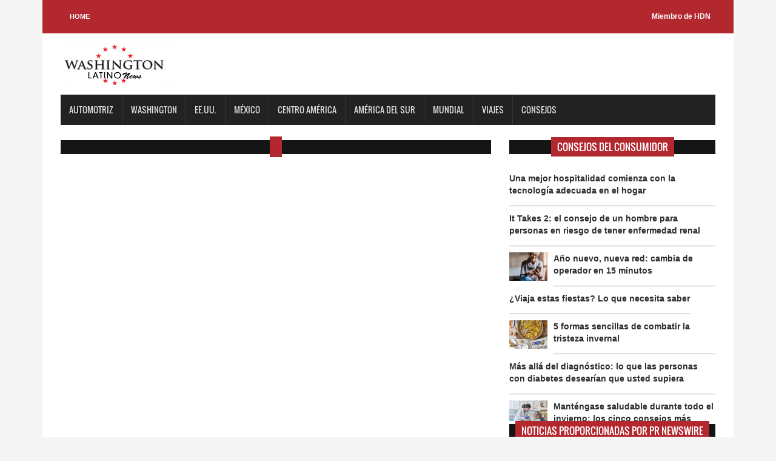

--- FILE ---
content_type: text/html; charset=UTF-8
request_url: https://washingtonlatinonews.com/columna/8600/mitsubishi-motors-north-america-agrega-xtime-al-programa-micar-para-brindar-una-elevada-experiencia-de-servicio-en-los-concesionarios
body_size: 5092
content:
<!DOCTYPE html>

<html>

<head>

<title>WASHINGTON Latino News</title>

<meta charset="utf-8">

<meta http-equiv="X-UA-Compatible" content="IE=edge">

<meta name="viewport" content="width=device-width, initial-scale=1">

<link rel="stylesheet" type="text/css" href="https://washingtonlatinonews.com/css/bootstrap.min.css">

<link rel="stylesheet" type="text/css" href="https://washingtonlatinonews.com/css/animate.css">

<link rel="stylesheet" type="text/css" href="https://washingtonlatinonews.com/css/font.css">

<link rel="stylesheet" type="text/css" href="https://washingtonlatinonews.com/css/li-scroller.css">

<link rel="stylesheet" type="text/css" href="https://washingtonlatinonews.com/css/slick.css">

<link rel="stylesheet" type="text/css" href="https://washingtonlatinonews.com/css/jquery.fancybox.css">

<link rel="stylesheet" type="text/css" href="https://washingtonlatinonews.com/css/style.css">

<link rel="stylesheet" type="text/css" href="https://washingtonlatinonews.com/css/custom.css">

<script src="https://kit.fontawesome.com/bc250d9271.js" crossorigin="anonymous"></script>
<style>
/* estilos generales*/
    .header_top {background-color: #B3282E;}
    .latest_post>h2 span {background: none repeat scroll 0 0 #B3282E;}
    .footer_bottom {background-color:#B3282E;}
    .scrollToTop {background-color: #B3282E;}
    .single_sidebar>h2 span {background: none repeat scroll 0 0 #B3282E;}
    .single_post_content > h2 span {background: none repeat scroll 0 0 #B3282E;}
    .columnista {font-size:16px;font-family: "Helvetica Neue",Helvetica,Arial,sans-serif;}
	.navbar-inverse .navbar-nav > li > a:hover{background-color:#B3282E}
	#prev-button{color:#B3282E}
    #next-button{color:#B3282E}
    .spost_nav .media-body > a:hover,a:hover{color:#B3282E}
    .scrollToTop:hover, .scrollToTop:focus{color:#B3282E; border-color:1px solid #B3282E}
    .bsbig_fig figcaption a:hover{color:#B3282E}
/* estilos widgets pr news*/    
	.w10301_footer,.w22277_footer{font-family: "Helvetica Neue",Helvetica,Arial,sans-serif;background: #B3282E !important;margin: 0px;position: relative;width: 100% !important;background-color: #B3282E;padding: 0px;float: left;box-shadow: 0 2px 4px #ccc;}
	#w10301_widget .w10301_footer a,#w22277_widget .w22277_footer a
	 {list-style: none;padding: 0.6em 1em !important;display: inline;font-size: 1.125em;font-weight: bold !important;float: left;text-transform: capitalize;width: 43% !important;color: #fff !important;background-color: #B3282E !important;}
	#w10301_widget .w10301_footer a:hover, #w22277_widget .w22277_footer a:hover
	 {color:#fff !important;}
  	#w10301_widget .w10301_title, #w22277_widget .w22277_title
  	 {font-family: "Helvetica Neue",Helvetica,Arial,sans-serif;line-height: 2.5rem;font-weight:bold !important}
	#w10301_widget .w10301_datetime { margin: 11px 0px;}
</style>
<!--[if lt IE 9]>

<script src="js/html5shiv.min.js"></script>

<script src="js/respond.min.js"></script>

<![endif]-->
<script>
(function() {
	(function (i, s, o, g, r, a, m) {
		i['GoogleAnalyticsObject'] = r;
		i[r] = i[r] || function () {
				(i[r].q = i[r].q || []).push(arguments)
			}, i[r].l = 1 * new Date();
		a = s.createElement(o),
			m = s.getElementsByTagName(o)[0];
		a.async = 1;
		a.src = g;
		m.parentNode.insertBefore(a, m)
	})(window, document, 'script', 'https://google-analytics.com/analytics.js', 'ga');

	ga('create', 'UA-2327647-44', 'auto');
			ga('send', 'pageview');
	})();
</script>
</head>

<body>

<a class="scrollToTop" href="#"><i class="fa fa-angle-up"></i></a>

<div class="container">

  <header id="header">

    <div class="row">

      <div class="col-lg-12 col-md-12 col-sm-12">

        <div class="header_top">

          <div class="header_top_left">

            <ul class="top_nav">

              <li><a href="https://washingtonlatinonews.com">Home</a></li>

              

            </ul>

          </div>

          <div class="header_top_right">

            <p><a href="https://www.hispanicdigitalnetwork.net/network" target="_blank">Miembro de HDN</a></p>

          </div>

        </div>

      </div>

      <div class="col-lg-12 col-md-12 col-sm-12">

        <div class="header_bottom">

          <div class="logo_area"><a href="https://washingtonlatinonews.com" class="logo"><img src="https://washingtonlatinonews.com/images/logos/washington.png" alt=""></a></div>

        </div>

      </div>

    </div>

  </header>

  <section id="navArea">

    <nav class="navbar navbar-inverse" role="navigation">

      <div class="navbar-header">

        <button type="button" class="navbar-toggle collapsed" data-toggle="collapse" data-target="#navbar" aria-expanded="false" aria-controls="navbar"> <span class="sr-only">Toggle navigation</span> <span class="icon-bar"></span> <span class="icon-bar"></span> <span class="icon-bar"></span> </button>

      </div>

      <div id="navbar" class="navbar-collapse collapse">

        <ul class="nav navbar-nav main_nav">

          <li><a href="https://washingtonlatinonews.com/columnista/481/enriquekogan">Automotriz</a></li>

		  <li><a href="https://washingtonlatinonews.com/categoria/53/Washington">Washington</a></li>

          <li><a href="https://washingtonlatinonews.com/categoria/3/eeuu">EE.UU.</a></li>

		  <li><a href="https://washingtonlatinonews.com/categoria/4/mexico">M&eacute;xico</a></li>


		  <li><a href="https://washingtonlatinonews.com/categoria/6/centro-america">Centro Am&eacute;rica</a></li>	

		  <li><a href="https://washingtonlatinonews.com/categoria/7/america-del-sur">Am&eacute;rica del sur</a></li>

		  <li><a href="https://washingtonlatinonews.com/categoria/4/mexico">Mundial </a></li>
      <li><a href="https://washingtonlatinonews.com/purosviajes/">Viajes </a></li>
		  <li><a href="https://washingtonlatinonews.com/consumidor/">Consejos </a></li>

        </ul>

      </div>

    </nav>

  </section>



  <section id="contentSection">

    <div class="row">

      <div class="col-lg-8 col-md-8 col-sm-8">

        <div class="left_content">

          <div class="single_post_content">

            <h2><span></span></h2>
				
				<p></p>
				<h3></h3>
				<p></p>
								
				
          </div>
  



        </div>

      </div>

      <div class="col-lg-4 col-md-4 col-sm-4">

        <aside class="right_content">
  <div class="latest_post">

          <h2><span>Consejos del consumidor</span></h2>

          <div class="latest_post_container">

            <div id="prev-button"><i class="fa fa-chevron-up"></i></div>

            <ul class="latest_postnav">
                <li>

                <div class="media">
                
                  <div class="media-body"> <a href="https://washingtonlatinonews.com/consumer-tips/254541044753/m225s-all225-del-diagn243stico-lo-que-las-personas-con-diabetes-desear237an-que-usted-supiera" class="catg_title"> <strong>M&#225;s all&#225; del diagn&#243;stico: lo que las personas con diabetes desear&#237;an que usted supiera</strong></a> </div>

                </div>

              </li>
	<li>

                <div class="media">
                 
                <a href="https://washingtonlatinonews.com/consumer-tips/256311045034/mant233ngase-saludable-durante-todo-el-invierno-los-cinco-consejos-m225s-importantes-que-debe-seguir-esta-temporada-seg250n-una-farmac233utica" class="media-left"> <img alt="Mant&#233;ngase saludable durante todo el invierno: los cinco consejos m&#225;s importantes que debe seguir esta temporada seg&#250;n una farmac&#233;utica" src="https://d372qxeqh8y72i.cloudfront.net/0c7a407e-fe91-4ce4-a5e8-f2f718ef6366_web.jpg"> </a>
                
                  <div class="media-body"> <a href="https://washingtonlatinonews.com/consumer-tips/256311045034/mant233ngase-saludable-durante-todo-el-invierno-los-cinco-consejos-m225s-importantes-que-debe-seguir-esta-temporada-seg250n-una-farmac233utica" class="catg_title"> <strong>Mant&#233;ngase saludable durante todo el invierno: los cinco consejos m&#225;s importantes que debe seguir esta temporada seg&#250;n una farmac&#233;utica</strong></a> </div>

                </div>

              </li>
	<li>

                <div class="media">
                
                  <div class="media-body"> <a href="https://washingtonlatinonews.com/consumer-tips/250231044117/c243mo-elegir-la-red-inal225mbrica-adecuada" class="catg_title"> <strong>C&#243;mo elegir la red inal&#225;mbrica adecuada</strong></a> </div>

                </div>

              </li>
	<li>

                <div class="media">
                 
                <a href="https://washingtonlatinonews.com/consumer-tips/255821044955/c243mo-preparar-su-veh237culo-para-conducir-en-invierno-de-forma-m225s-segura" class="media-left"> <img alt="C&#243;mo preparar su veh&#237;culo para conducir en invierno de forma m&#225;s segura" src="https://d372qxeqh8y72i.cloudfront.net/519c348c-86aa-4866-baa0-98f5b9c9bf96_web.jpg"> </a>
                
                  <div class="media-body"> <a href="https://washingtonlatinonews.com/consumer-tips/255821044955/c243mo-preparar-su-veh237culo-para-conducir-en-invierno-de-forma-m225s-segura" class="catg_title"> <strong>C&#243;mo preparar su veh&#237;culo para conducir en invierno de forma m&#225;s segura</strong></a> </div>

                </div>

              </li>
	<li>

                <div class="media">
                
                  <div class="media-body"> <a href="https://washingtonlatinonews.com/consumer-tips/250231044120/una-mejor-hospitalidad-comienza-con-la-tecnolog237a-adecuada-en-el-hogar" class="catg_title"> <strong>Una mejor hospitalidad comienza con la tecnolog&#237;a adecuada en el hogar</strong></a> </div>

                </div>

              </li>
	<li>

                <div class="media">
                
                  <div class="media-body"> <a href="https://washingtonlatinonews.com/consumer-tips/255571044903/it-takes-2-el-consejo-de-un-hombre-para-personas-en-riesgo-de-tener-enfermedad-renal" class="catg_title"> <strong>It Takes 2: el consejo de un hombre para personas en riesgo de tener enfermedad renal</strong></a> </div>

                </div>

              </li>
	<li>

                <div class="media">
                 
                <a href="https://washingtonlatinonews.com/consumer-tips/249651043973/a241o-nuevo-nueva-red-cambia-de-operador-en-15-minutos" class="media-left"> <img alt="A&#241;o nuevo, nueva red: cambia de operador en 15 minutos" src="https://d372qxeqh8y72i.cloudfront.net/11834a62-e79f-4c13-89b7-dd91cc4171b6_web.jpg"> </a>
                
                  <div class="media-body"> <a href="https://washingtonlatinonews.com/consumer-tips/249651043973/a241o-nuevo-nueva-red-cambia-de-operador-en-15-minutos" class="catg_title"> <strong>A&#241;o nuevo, nueva red: cambia de operador en 15 minutos</strong></a> </div>

                </div>

              </li>
	<li>

                <div class="media">
                
                  <div class="media-body"> <a href="https://washingtonlatinonews.com/consumer-tips/252751044488/191viaja-estas-fiestas-lo-que-necesita-saber" class="catg_title"> <strong>&#191;Viaja estas fiestas? Lo que necesita saber</strong></a> </div>

                </div>

              </li>
	<li>

                <div class="media">
                 
                <a href="https://washingtonlatinonews.com/consumer-tips/248551043781/5-formas-sencillas-de-combatir-la-tristeza-invernal" class="media-left"> <img alt="5 formas sencillas de combatir la tristeza invernal" src="https://d372qxeqh8y72i.cloudfront.net/9a2ddc2c-024c-4746-8a04-811167ec6230_web.jpg"> </a>
                
                  <div class="media-body"> <a href="https://washingtonlatinonews.com/consumer-tips/248551043781/5-formas-sencillas-de-combatir-la-tristeza-invernal" class="catg_title"> <strong>5 formas sencillas de combatir la tristeza invernal</strong></a> </div>

                </div>

              </li>
	
            </ul>

            <div id="next-button"><i class="fa  fa-chevron-down"></i></div>

          </div>

        </div>
          <div class="single_sidebar latest_post" >

            <h2><span>Noticias proporcionadas por PR Newswire</span></h2>

            <ul class="spost_nav">
              <!-- PR Newswire Widget Sidebar Code Starts Here --><script>var _wsc = document.createElement('script');_wsc.src = "//tools.prnewswire.com/es/live/22277/widget.js"; document.getElementsByTagName('Head')[0].appendChild(_wsc);</script>
<div id="w22277_widget"></div><!-- PR Newswire Widget Sidebar Code Ends Here -->            </ul>

          </div>

			<div class="single_sidebar">

            <h2><span> Pol&iacute;tica y gobierno</span></h2>

            <!-- PR Newswire Widget Sidebar Code Starts Here --><script>var _wsc = document.createElement('script');_wsc.src = "//tools.prnewswire.com/es/live/10301/widget.js"; document.getElementsByTagName('Head')[0].appendChild(_wsc);</script>
<div id="w10301_widget"></div><!-- PR Newswire Widget Sidebar Code Ends Here -->          </div>

			<div class="single_sidebar">

            <h2><span>Columnistas</span></h2>

            <ul class="spost_nav">
	            <li>

                <div class="media columnistas"> <a href="https://washingtonlatinonews.com/columnista/435/sorayaalcala" class="media-left"> <img alt="" src="http://wordpress3.hdnweb.com/wp-content/uploads/2024/02/SORY-BANNER-2024.jpg"> </a>

                  <div class="media-body"> <a href="https://washingtonlatinonews.com/columna/10401/chyno-y-nacho-regresan-despues-de-siete-anos-fuera-de-los-escenarios" class="catg_title"> Chyno Y Nacho Regresan Después De Siete Años Fuera De Los Escenarios</a> <br />
                  <a href="https://washingtonlatinonews.com/columnista/435/sorayaalcala" class="date-pr">Soraya Alcalá</a></div>

                </div>

              </li>
	<li>

                <div class="media columnistas"> <a href="https://washingtonlatinonews.com/columnista/452/juanrodriguez" class="media-left"> <img alt="" src="http://wordpress3.hdnweb.com/wp-content/uploads/2021/03/Foto-Convert-234x300-1.jpg"> </a>

                  <div class="media-body"> <a href="https://washingtonlatinonews.com/columna/10296/hollywood-en-espanol-un-legado-filmico-que-es-importante-recordar" class="catg_title"> Hollywood en español, un legado fílmico que es importante recordar</a> <br />
                  <a href="https://washingtonlatinonews.com/columnista/452/juanrodriguez" class="date-pr">Juan Rodríguez Flores</a></div>

                </div>

              </li>
	<li>

                <div class="media columnistas"> <a href="https://washingtonlatinonews.com/columnista/456/lauratermini" class="media-left"> <img alt="" src="http://wordpress3.hdnweb.com/wp-content/uploads/2021/03/a4OgpIfL_400x400-ConvertImage-300x300-1.jpg"> </a>

                  <div class="media-body"> <a href="https://washingtonlatinonews.com/columna/5909/autosaboteo-como-seguir-con-el-ritmo-incluso-en-fiestas-de-navidad" class="catg_title"> Autosaboteo: ¿Cómo seguir con el ritmo incluso en fiestas de navidad?</a> <br />
                  <a href="https://washingtonlatinonews.com/columnista/456/lauratermini" class="date-pr">Laura Termini</a></div>

                </div>

              </li>
	<li>

                <div class="media columnistas"> <a href="https://washingtonlatinonews.com/columnista/467/oscarmuller" class="media-left"> <img alt="" src="http://wordpress3.hdnweb.com/wp-content/uploads/2021/03/OSCAR.jpg"> </a>

                  <div class="media-body"> <a href="https://washingtonlatinonews.com/columna/13691/el-chaguami-y-la-raza-de-bronce" class="catg_title"> El Chaguami y la Raza de Bronce</a> <br />
                  <a href="https://washingtonlatinonews.com/columnista/467/oscarmuller" class="date-pr">Oscar Müller Creel</a></div>

                </div>

              </li>
	<li>

                <div class="media columnistas"> <a href="https://washingtonlatinonews.com/columnista/468/felipeszarruk" class="media-left"> <img alt="" src="http://wordpress3.hdnweb.com/wp-content/uploads/2021/03/szarruk-rockaxis-copia-2-ConvertImage-300x158-1.jpg"> </a>

                  <div class="media-body"> <a href="https://washingtonlatinonews.com/columna/13846/guerra-plataformas-y-censura-como-la-geopolitica-esta-reconfigurando-el-mapa-musical" class="catg_title"> Guerra, plataformas y censura: cómo la geopolítica está reconfigurando el mapa musical</a> <br />
                  <a href="https://washingtonlatinonews.com/columnista/468/felipeszarruk" class="date-pr">Felipe Szarruk</a></div>

                </div>

              </li>
	<li>

                <div class="media columnistas"> <a href="https://washingtonlatinonews.com" class="media-left"> <img alt="" src=""> </a>

                  <div class="media-body"> <a href="https://washingtonlatinonews.com/columna/4407/el-enemigo-microscopico-que-puso-de-rodillas-al-gigante-en-el-2020" class="catg_title"> El enemigo microscópico que puso de rodillas al gigante en el 2020.</a> <br />
                  <a href="https://washingtonlatinonews.com" class="date-pr"></a></div>

                </div>

              </li>
	<li>

                <div class="media columnistas"> <a href="https://washingtonlatinonews.com/columnista/481/enriquekogan" class="media-left"> <img alt="" src="http://wordpress3.hdnweb.com/wp-content/uploads/2021/03/image-300x300-1.jpg"> </a>

                  <div class="media-body"> <a href="https://washingtonlatinonews.com/columna/13872/los-10-estados-menos-convenientes-para-poseer-un-vehiculo-electrico" class="catg_title"> Los 10 Estados menos convenientes para poseer un vehículo eléctrico</a> <br />
                  <a href="https://washingtonlatinonews.com/columnista/481/enriquekogan" class="date-pr">Enrique Kogan</a></div>

                </div>

              </li>
	<li>

                <div class="media columnistas"> <a href="https://washingtonlatinonews.com/columnista/490/geovannyvicente" class="media-left"> <img alt="" src="http://wordpress3.hdnweb.com/wp-content/uploads/2021/03/geovanny-bc.jpg"> </a>

                  <div class="media-body"> <a href="https://washingtonlatinonews.com/columna/10722/venezuelas-2024-elections-a-conversation-with-leopoldo-lopez-on-the-fight-against-authoritarianism" class="catg_title"> Venezuela's 2024 Elections: A Conversation with Leopoldo Lopez on the Fight Against Authoritarianism</a> <br />
                  <a href="https://washingtonlatinonews.com/columnista/490/geovannyvicente" class="date-pr">Geovanny Vicente Romero</a></div>

                </div>

              </li>
	<li>

                <div class="media columnistas"> <a href="https://washingtonlatinonews.com/columnista/518/josecarlos" class="media-left"> <img alt="" src="http://wordpress3.hdnweb.com/wp-content/uploads/2024/01/deMier.png"> </a>

                  <div class="media-body"> <a href="https://washingtonlatinonews.com/columna/13825/los-finalistas-al-world-car-2026-confirman-el-dominio-del-vehiculo-electrico" class="catg_title"> Los finalistas al World Car 2026 confirman el dominio del vehículo eléctrico</a> <br />
                  <a href="https://washingtonlatinonews.com/columnista/518/josecarlos" class="date-pr">Jose Carlos De Mier</a></div>

                </div>

              </li>
	            </ul>

          </div>

         

			

          <div class="single_sidebar">

            <h2><span>Sponsor</span></h2>

           <a class="sideAdd" href="https://www.brandpointcontent.com/" target = "_blank"><img src="https://washingtonlatinonews.com/images/banner/brandpoint2.jpg" alt=""></a> </div>

        </aside>

      </div>

    </div>

  </section>
<script>
document.title =" - WASHINGTON Latino News";
</script>
   <footer id="footer">

    <div class="footer_bottom">

      <p class="copyright">Copyright &copy; 2026 - WASHINGTON Latino News</p>

    </div>

  </footer>

</div>

<script src="https://washingtonlatinonews.com/js/jquery.min.js"></script> 

<script src="https://washingtonlatinonews.com/js/wow.min.js"></script> 

<script src="https://washingtonlatinonews.com/js/bootstrap.min.js"></script> 

<script src="https://washingtonlatinonews.com/js/slick.min.js"></script> 

<script src="https://washingtonlatinonews.com/js/jquery.li-scroller.1.0.js"></script> 

<script src="https://washingtonlatinonews.com/js/jquery.newsTicker.min.js"></script> 

<script src="https://washingtonlatinonews.com/js/jquery.fancybox.pack.js"></script> 

<script src="https://washingtonlatinonews.com/js/custom.js"></script>
<script defer src="https://static.cloudflareinsights.com/beacon.min.js/vcd15cbe7772f49c399c6a5babf22c1241717689176015" integrity="sha512-ZpsOmlRQV6y907TI0dKBHq9Md29nnaEIPlkf84rnaERnq6zvWvPUqr2ft8M1aS28oN72PdrCzSjY4U6VaAw1EQ==" data-cf-beacon='{"version":"2024.11.0","token":"284123ed578442f59ca0f130e1a98793","r":1,"server_timing":{"name":{"cfCacheStatus":true,"cfEdge":true,"cfExtPri":true,"cfL4":true,"cfOrigin":true,"cfSpeedBrain":true},"location_startswith":null}}' crossorigin="anonymous"></script>
</body>

</html>

--- FILE ---
content_type: text/html; charset=utf-8
request_url: https://tools.prnewswire.com/es/live/22277/list/widget
body_size: 1074
content:


	<ul>
		<li class="w22277_release w22277_odd">
			<a class="w22277_title" href="https://washingtonlatinonews.com/prnewswire/?rkey=20260120ES66592&amp;filter=22277">BingX TradFi supera los mil millones de dólares de volumen de trading en 24 horas
			</a>
			<br /><span class="w22277_datetime localized" location="CIUDAD DE PANAMÁ" utcDate="2026-01-20 13:01:00">
			2026-01-20 13:01:00
			</span>
			<span class="spacer"></span>
		</li>
		<li class="w22277_release w22277_even">
			<a class="w22277_title" href="https://washingtonlatinonews.com/prnewswire/?rkey=20260120ES65942&amp;filter=22277">Publicación del ranking mundial de congestión del tráfico: LEPAS L8 redefine la experiencia de movilidad con una conducción elegante
			</a>
			<br /><span class="w22277_datetime localized" location="WUHU, China" utcDate="2026-01-20 11:00:00">
			2026-01-20 11:00:00
			</span>
			<span class="spacer"></span>
		</li>
		<li class="w22277_release w22277_odd">
			<a class="w22277_title" href="https://washingtonlatinonews.com/prnewswire/?rkey=20260120SE63311&amp;filter=22277">La confianza de los consejeros delegados en las perspectivas de ingresos alcanza su mínimo en cinco años
			</a>
			<br /><span class="w22277_datetime localized" location="DAVOS, Suiza" utcDate="2026-01-20 08:59:00">
			2026-01-20 08:59:00
			</span>
			<span class="spacer"></span>
		</li>
		<li class="w22277_release w22277_even">
			<a class="w22277_title" href="https://washingtonlatinonews.com/prnewswire/?rkey=20260120SE64310&amp;filter=22277">DNAKE AC02C recibe el premio de oro en los Premios de Diseño Francés
			</a>
			<br /><span class="w22277_datetime localized" location="XIAMEN, China" utcDate="2026-01-20 08:06:00">
			2026-01-20 08:06:00
			</span>
			<span class="spacer"></span>
		</li>
		<li class="w22277_release w22277_odd">
			<a class="w22277_title" href="https://washingtonlatinonews.com/prnewswire/?rkey=20260119SE65942&amp;filter=22277">Ranking mundial de congestión de tráfico: LEPAS L8 redefine la experiencia de movilidad
			</a>
			<br /><span class="w22277_datetime localized" location="WUHU, China" utcDate="2026-01-19 15:20:00">
			2026-01-19 15:20:00
			</span>
			<span class="spacer"></span>
		</li>
	</ul>
<div class="w22277_footer">
	<a href="https://washingtonlatinonews.com/prnewswire/?start=1&filter=22277">Más noticias</a>
	
	
</div>


<style>
#w22277_widget {
	overflow: auto;
	overflow-x: hidden;
}

#w22277_widget .logo {
	display: block;
}


#w22277_widget div.w22277_footer, #w22277_widget div.w22277_footer *,
#w22277_widget ul, #w22277_widget ul>li, #w22277_widget ul * {
	list-style-type: none;
	padding: 0;
	margin: 0;
	width: auto;
	height: auto;
	background: none;
}

#w22277_widget .w22277_thumbnail>img.play_icon {
	position: absolute;
	top: 50%;
	left: 50%;
	width: 32px;
	margin: -16px 0 0 -16px;
	z-index: 10;
}

#w22277_widget .w22277_title, #w22277_widget .w22277_datetime, #w22277_widget .w22277_abstract, #w22277_widget .w22277_release>*:not(.w22277_thumbnail) {
	display: block;
	float: left;
}

#w22277_widget .w22277_release img.vicon {
	margin: 0 5px 0 0;
}

#w22277_widget .w22277_release .spacer {
	float: none;
	clear: both;
}

#w22277_widget .w22277_title, #w22277_widget .w22277_datetime {
	width: 100%;
}

#w22277_widget .w22277_footer {
	clear: both;
}

#w22277_widget .w22277_release {
	padding: 5px;
	border-bottom: 1px solid #DDDDDD;
}
	#w22277_widget .w22277_widgetTitle { font-weight: bold; }
	#w22277_widget .w22277_datetime { color: #888888; }
	#w22277_widget .w22277_datetime { font-size: 12px; }
	#w22277_widget .w22277_datetime { font-weight: normal; }
	#w22277_widget .w22277_datetime { font-style: italic; }
	#w22277_widget .w22277_footer a { font-weight: bold; }
	#w22277_widget .w22277_footer a { font-style: normal; }
	#w22277_widget .w22277_title { font-weight: bold; }
	#w22277_widget .w22277_title { font-style: normal; }
	#w22277_widget .w22277_release { border-bottom-style: solid; }
	#w22277_widget .w22277_release { border-bottom-width: 1px; }
</style>

--- FILE ---
content_type: text/html; charset=utf-8
request_url: https://tools.prnewswire.com/es/live/10301/list/widget
body_size: 687
content:


	<ul>
	</ul>
<div class="w10301_footer">
	<a href="http://washingtonlatinonews.com/politica/?start=1&filter=10301">Más noticias</a>
	
	
</div>


<style>
#w10301_widget {
	overflow: auto;
	overflow-x: hidden;
}

#w10301_widget .logo {
	display: block;
}


#w10301_widget div.w10301_footer, #w10301_widget div.w10301_footer *,
#w10301_widget ul, #w10301_widget ul>li, #w10301_widget ul * {
	list-style-type: none;
	padding: 0;
	margin: 0;
	width: auto;
	height: auto;
	background: none;
}

#w10301_widget .w10301_thumbnail>img.play_icon {
	position: absolute;
	top: 50%;
	left: 50%;
	width: 32px;
	margin: -16px 0 0 -16px;
	z-index: 10;
}

#w10301_widget .w10301_title, #w10301_widget .w10301_datetime, #w10301_widget .w10301_abstract, #w10301_widget .w10301_release>*:not(.w10301_thumbnail) {
	display: block;
	float: left;
}

#w10301_widget .w10301_release img.vicon {
	margin: 0 5px 0 0;
}

#w10301_widget .w10301_release .spacer {
	float: none;
	clear: both;
}

#w10301_widget .w10301_title, #w10301_widget .w10301_datetime {
	width: 100%;
}

#w10301_widget .w10301_footer {
	clear: both;
}

#w10301_widget .w10301_release {
	padding: 5px;
	border-bottom: 1px solid #DDDDDD;
}
	#w10301_widget .w10301_release { border-bottom-width: 1px; }
	#w10301_widget .w10301_title { font-style: normal; }
	#w10301_widget .w10301_datetime { font-size: 12px; }
	#w10301_widget .w10301_footer a { font-style: normal; }
	#w10301_widget .w10301_datetime { font-style: italic; }
	#w10301_widget .w10301_footer a { font-weight: normal; }
	#w10301_widget .w10301_release { border-bottom-style: solid; }
	#w10301_widget .w10301_widgetTitle { font-weight: bold; }
	#w10301_widget .w10301_datetime { font-weight: normal; }
	#w10301_widget .w10301_datetime { color: #888888; }
	#w10301_widget .w10301_title { font-weight: normal; }
</style>